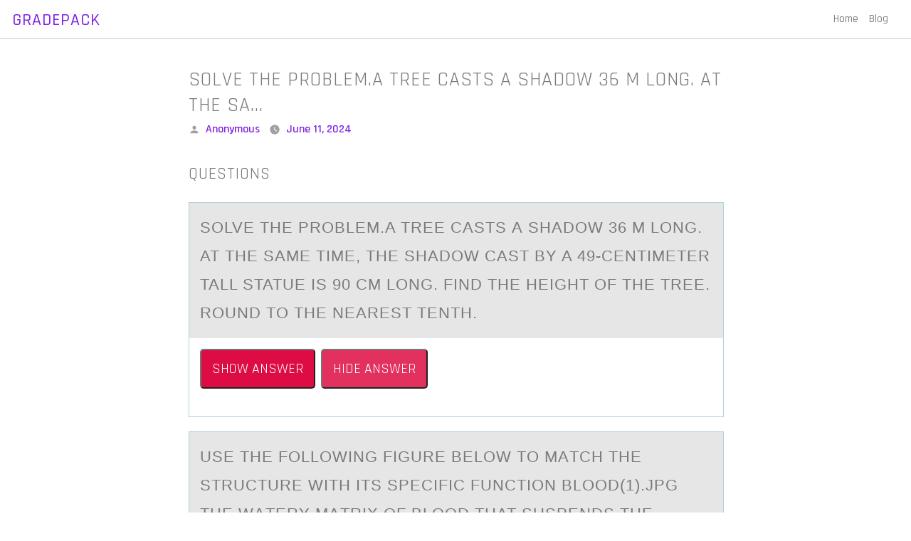

--- FILE ---
content_type: text/html; charset=UTF-8
request_url: https://gradepack.com/solve-the-problem-a-tree-casts-a-shadow-36-m-long-at-the-same-time-the-shadow-cast-by-a-49-centimeter-tall-statue-is-90-cm-long-find-the-height-of-the-tree-round-to-the-nearest-tenth/
body_size: 10976
content:
<!doctype html>
<html dir="ltr" lang="en-US" prefix="og: https://ogp.me/ns#">
<head>
	<meta charset="UTF-8" />
	<meta name="viewport" content="width=device-width, initial-scale=1" />
	<link rel="profile" href="https://gmpg.org/xfn/11" />
	<title>Solve the problem.A tree casts a shadow 36 m long. At the sa… | GradePack</title>
	<style>img:is([sizes="auto" i], [sizes^="auto," i]) { contain-intrinsic-size: 3000px 1500px }</style>
	
		<!-- All in One SEO 4.8.8 - aioseo.com -->
	<meta name="robots" content="max-image-preview:large" />
	<meta name="author" content="Anonymous"/>
	<link rel="canonical" href="https://gradepack.com/solve-the-problem-a-tree-casts-a-shadow-36-m-long-at-the-same-time-the-shadow-cast-by-a-49-centimeter-tall-statue-is-90-cm-long-find-the-height-of-the-tree-round-to-the-nearest-tenth/" />
	<meta name="generator" content="All in One SEO (AIOSEO) 4.8.8" />
		<meta property="og:locale" content="en_US" />
		<meta property="og:site_name" content="GradePack |" />
		<meta property="og:type" content="article" />
		<meta property="og:title" content="Solve the problem.A tree casts a shadow 36 m long. At the sa… | GradePack" />
		<meta property="og:url" content="https://gradepack.com/solve-the-problem-a-tree-casts-a-shadow-36-m-long-at-the-same-time-the-shadow-cast-by-a-49-centimeter-tall-statue-is-90-cm-long-find-the-height-of-the-tree-round-to-the-nearest-tenth/" />
		<meta property="article:published_time" content="2024-06-11T21:56:23+00:00" />
		<meta property="article:modified_time" content="2024-06-11T22:30:28+00:00" />
		<meta name="twitter:card" content="summary" />
		<meta name="twitter:title" content="Solve the problem.A tree casts a shadow 36 m long. At the sa… | GradePack" />
		<script type="application/ld+json" class="aioseo-schema">
			{"@context":"https:\/\/schema.org","@graph":[{"@type":"Article","@id":"https:\/\/gradepack.com\/solve-the-problem-a-tree-casts-a-shadow-36-m-long-at-the-same-time-the-shadow-cast-by-a-49-centimeter-tall-statue-is-90-cm-long-find-the-height-of-the-tree-round-to-the-nearest-tenth\/#article","name":"Solve the problem.A tree casts a shadow 36 m long. At the sa\u2026 | GradePack","headline":"Solve the problem.A tree casts a shadow 36 m long. At the sa&#8230;","author":{"@id":"https:\/\/gradepack.com\/author\/anonymous\/#author"},"publisher":{"@id":"https:\/\/gradepack.com\/#organization"},"datePublished":"2024-06-11T17:56:23-04:00","dateModified":"2024-06-11T18:30:28-04:00","inLanguage":"en-US","mainEntityOfPage":{"@id":"https:\/\/gradepack.com\/solve-the-problem-a-tree-casts-a-shadow-36-m-long-at-the-same-time-the-shadow-cast-by-a-49-centimeter-tall-statue-is-90-cm-long-find-the-height-of-the-tree-round-to-the-nearest-tenth\/#webpage"},"isPartOf":{"@id":"https:\/\/gradepack.com\/solve-the-problem-a-tree-casts-a-shadow-36-m-long-at-the-same-time-the-shadow-cast-by-a-49-centimeter-tall-statue-is-90-cm-long-find-the-height-of-the-tree-round-to-the-nearest-tenth\/#webpage"},"articleSection":"Uncategorized"},{"@type":"BreadcrumbList","@id":"https:\/\/gradepack.com\/solve-the-problem-a-tree-casts-a-shadow-36-m-long-at-the-same-time-the-shadow-cast-by-a-49-centimeter-tall-statue-is-90-cm-long-find-the-height-of-the-tree-round-to-the-nearest-tenth\/#breadcrumblist","itemListElement":[{"@type":"ListItem","@id":"https:\/\/gradepack.com#listItem","position":1,"name":"Home","item":"https:\/\/gradepack.com","nextItem":{"@type":"ListItem","@id":"https:\/\/gradepack.com\/category\/uncategorized\/#listItem","name":"Uncategorized"}},{"@type":"ListItem","@id":"https:\/\/gradepack.com\/category\/uncategorized\/#listItem","position":2,"name":"Uncategorized","item":"https:\/\/gradepack.com\/category\/uncategorized\/","nextItem":{"@type":"ListItem","@id":"https:\/\/gradepack.com\/solve-the-problem-a-tree-casts-a-shadow-36-m-long-at-the-same-time-the-shadow-cast-by-a-49-centimeter-tall-statue-is-90-cm-long-find-the-height-of-the-tree-round-to-the-nearest-tenth\/#listItem","name":"Solve the problem.A tree casts a shadow 36 m long. At the sa&#8230;"},"previousItem":{"@type":"ListItem","@id":"https:\/\/gradepack.com#listItem","name":"Home"}},{"@type":"ListItem","@id":"https:\/\/gradepack.com\/solve-the-problem-a-tree-casts-a-shadow-36-m-long-at-the-same-time-the-shadow-cast-by-a-49-centimeter-tall-statue-is-90-cm-long-find-the-height-of-the-tree-round-to-the-nearest-tenth\/#listItem","position":3,"name":"Solve the problem.A tree casts a shadow 36 m long. At the sa&#8230;","previousItem":{"@type":"ListItem","@id":"https:\/\/gradepack.com\/category\/uncategorized\/#listItem","name":"Uncategorized"}}]},{"@type":"Organization","@id":"https:\/\/gradepack.com\/#organization","name":"GradePack","url":"https:\/\/gradepack.com\/"},{"@type":"Person","@id":"https:\/\/gradepack.com\/author\/anonymous\/#author","url":"https:\/\/gradepack.com\/author\/anonymous\/","name":"Anonymous","image":{"@type":"ImageObject","@id":"https:\/\/gradepack.com\/solve-the-problem-a-tree-casts-a-shadow-36-m-long-at-the-same-time-the-shadow-cast-by-a-49-centimeter-tall-statue-is-90-cm-long-find-the-height-of-the-tree-round-to-the-nearest-tenth\/#authorImage","url":"https:\/\/secure.gravatar.com\/avatar\/575dc2f9590664629c2163c91b8d57f605d57305a143056ddd1883bce2168c58?s=96&d=mm&r=g","width":96,"height":96,"caption":"Anonymous"}},{"@type":"WebPage","@id":"https:\/\/gradepack.com\/solve-the-problem-a-tree-casts-a-shadow-36-m-long-at-the-same-time-the-shadow-cast-by-a-49-centimeter-tall-statue-is-90-cm-long-find-the-height-of-the-tree-round-to-the-nearest-tenth\/#webpage","url":"https:\/\/gradepack.com\/solve-the-problem-a-tree-casts-a-shadow-36-m-long-at-the-same-time-the-shadow-cast-by-a-49-centimeter-tall-statue-is-90-cm-long-find-the-height-of-the-tree-round-to-the-nearest-tenth\/","name":"Solve the problem.A tree casts a shadow 36 m long. At the sa\u2026 | GradePack","inLanguage":"en-US","isPartOf":{"@id":"https:\/\/gradepack.com\/#website"},"breadcrumb":{"@id":"https:\/\/gradepack.com\/solve-the-problem-a-tree-casts-a-shadow-36-m-long-at-the-same-time-the-shadow-cast-by-a-49-centimeter-tall-statue-is-90-cm-long-find-the-height-of-the-tree-round-to-the-nearest-tenth\/#breadcrumblist"},"author":{"@id":"https:\/\/gradepack.com\/author\/anonymous\/#author"},"creator":{"@id":"https:\/\/gradepack.com\/author\/anonymous\/#author"},"datePublished":"2024-06-11T17:56:23-04:00","dateModified":"2024-06-11T18:30:28-04:00"},{"@type":"WebSite","@id":"https:\/\/gradepack.com\/#website","url":"https:\/\/gradepack.com\/","name":"GradePack","inLanguage":"en-US","publisher":{"@id":"https:\/\/gradepack.com\/#organization"}}]}
		</script>
		<!-- All in One SEO -->

<link rel='dns-prefetch' href='//fonts.googleapis.com' />
<link rel="alternate" type="application/rss+xml" title="GradePack &raquo; Feed" href="https://gradepack.com/feed/" />
<link rel="alternate" type="application/rss+xml" title="GradePack &raquo; Comments Feed" href="https://gradepack.com/comments/feed/" />
<script type="text/javascript">
/* <![CDATA[ */
window._wpemojiSettings = {"baseUrl":"https:\/\/s.w.org\/images\/core\/emoji\/16.0.1\/72x72\/","ext":".png","svgUrl":"https:\/\/s.w.org\/images\/core\/emoji\/16.0.1\/svg\/","svgExt":".svg","source":{"concatemoji":"https:\/\/gradepack.com\/wp-includes\/js\/wp-emoji-release.min.js?ver=6.8.3"}};
/*! This file is auto-generated */
!function(s,n){var o,i,e;function c(e){try{var t={supportTests:e,timestamp:(new Date).valueOf()};sessionStorage.setItem(o,JSON.stringify(t))}catch(e){}}function p(e,t,n){e.clearRect(0,0,e.canvas.width,e.canvas.height),e.fillText(t,0,0);var t=new Uint32Array(e.getImageData(0,0,e.canvas.width,e.canvas.height).data),a=(e.clearRect(0,0,e.canvas.width,e.canvas.height),e.fillText(n,0,0),new Uint32Array(e.getImageData(0,0,e.canvas.width,e.canvas.height).data));return t.every(function(e,t){return e===a[t]})}function u(e,t){e.clearRect(0,0,e.canvas.width,e.canvas.height),e.fillText(t,0,0);for(var n=e.getImageData(16,16,1,1),a=0;a<n.data.length;a++)if(0!==n.data[a])return!1;return!0}function f(e,t,n,a){switch(t){case"flag":return n(e,"\ud83c\udff3\ufe0f\u200d\u26a7\ufe0f","\ud83c\udff3\ufe0f\u200b\u26a7\ufe0f")?!1:!n(e,"\ud83c\udde8\ud83c\uddf6","\ud83c\udde8\u200b\ud83c\uddf6")&&!n(e,"\ud83c\udff4\udb40\udc67\udb40\udc62\udb40\udc65\udb40\udc6e\udb40\udc67\udb40\udc7f","\ud83c\udff4\u200b\udb40\udc67\u200b\udb40\udc62\u200b\udb40\udc65\u200b\udb40\udc6e\u200b\udb40\udc67\u200b\udb40\udc7f");case"emoji":return!a(e,"\ud83e\udedf")}return!1}function g(e,t,n,a){var r="undefined"!=typeof WorkerGlobalScope&&self instanceof WorkerGlobalScope?new OffscreenCanvas(300,150):s.createElement("canvas"),o=r.getContext("2d",{willReadFrequently:!0}),i=(o.textBaseline="top",o.font="600 32px Arial",{});return e.forEach(function(e){i[e]=t(o,e,n,a)}),i}function t(e){var t=s.createElement("script");t.src=e,t.defer=!0,s.head.appendChild(t)}"undefined"!=typeof Promise&&(o="wpEmojiSettingsSupports",i=["flag","emoji"],n.supports={everything:!0,everythingExceptFlag:!0},e=new Promise(function(e){s.addEventListener("DOMContentLoaded",e,{once:!0})}),new Promise(function(t){var n=function(){try{var e=JSON.parse(sessionStorage.getItem(o));if("object"==typeof e&&"number"==typeof e.timestamp&&(new Date).valueOf()<e.timestamp+604800&&"object"==typeof e.supportTests)return e.supportTests}catch(e){}return null}();if(!n){if("undefined"!=typeof Worker&&"undefined"!=typeof OffscreenCanvas&&"undefined"!=typeof URL&&URL.createObjectURL&&"undefined"!=typeof Blob)try{var e="postMessage("+g.toString()+"("+[JSON.stringify(i),f.toString(),p.toString(),u.toString()].join(",")+"));",a=new Blob([e],{type:"text/javascript"}),r=new Worker(URL.createObjectURL(a),{name:"wpTestEmojiSupports"});return void(r.onmessage=function(e){c(n=e.data),r.terminate(),t(n)})}catch(e){}c(n=g(i,f,p,u))}t(n)}).then(function(e){for(var t in e)n.supports[t]=e[t],n.supports.everything=n.supports.everything&&n.supports[t],"flag"!==t&&(n.supports.everythingExceptFlag=n.supports.everythingExceptFlag&&n.supports[t]);n.supports.everythingExceptFlag=n.supports.everythingExceptFlag&&!n.supports.flag,n.DOMReady=!1,n.readyCallback=function(){n.DOMReady=!0}}).then(function(){return e}).then(function(){var e;n.supports.everything||(n.readyCallback(),(e=n.source||{}).concatemoji?t(e.concatemoji):e.wpemoji&&e.twemoji&&(t(e.twemoji),t(e.wpemoji)))}))}((window,document),window._wpemojiSettings);
/* ]]> */
</script>
<style id='wp-emoji-styles-inline-css' type='text/css'>

	img.wp-smiley, img.emoji {
		display: inline !important;
		border: none !important;
		box-shadow: none !important;
		height: 1em !important;
		width: 1em !important;
		margin: 0 0.07em !important;
		vertical-align: -0.1em !important;
		background: none !important;
		padding: 0 !important;
	}
</style>
<link rel='stylesheet' id='wp-block-library-css' href='https://gradepack.com/wp-includes/css/dist/block-library/style.min.css?ver=6.8.3' type='text/css' media='all' />
<style id='wp-block-library-theme-inline-css' type='text/css'>
.wp-block-audio :where(figcaption){color:#555;font-size:13px;text-align:center}.is-dark-theme .wp-block-audio :where(figcaption){color:#ffffffa6}.wp-block-audio{margin:0 0 1em}.wp-block-code{border:1px solid #ccc;border-radius:4px;font-family:Menlo,Consolas,monaco,monospace;padding:.8em 1em}.wp-block-embed :where(figcaption){color:#555;font-size:13px;text-align:center}.is-dark-theme .wp-block-embed :where(figcaption){color:#ffffffa6}.wp-block-embed{margin:0 0 1em}.blocks-gallery-caption{color:#555;font-size:13px;text-align:center}.is-dark-theme .blocks-gallery-caption{color:#ffffffa6}:root :where(.wp-block-image figcaption){color:#555;font-size:13px;text-align:center}.is-dark-theme :root :where(.wp-block-image figcaption){color:#ffffffa6}.wp-block-image{margin:0 0 1em}.wp-block-pullquote{border-bottom:4px solid;border-top:4px solid;color:currentColor;margin-bottom:1.75em}.wp-block-pullquote cite,.wp-block-pullquote footer,.wp-block-pullquote__citation{color:currentColor;font-size:.8125em;font-style:normal;text-transform:uppercase}.wp-block-quote{border-left:.25em solid;margin:0 0 1.75em;padding-left:1em}.wp-block-quote cite,.wp-block-quote footer{color:currentColor;font-size:.8125em;font-style:normal;position:relative}.wp-block-quote:where(.has-text-align-right){border-left:none;border-right:.25em solid;padding-left:0;padding-right:1em}.wp-block-quote:where(.has-text-align-center){border:none;padding-left:0}.wp-block-quote.is-large,.wp-block-quote.is-style-large,.wp-block-quote:where(.is-style-plain){border:none}.wp-block-search .wp-block-search__label{font-weight:700}.wp-block-search__button{border:1px solid #ccc;padding:.375em .625em}:where(.wp-block-group.has-background){padding:1.25em 2.375em}.wp-block-separator.has-css-opacity{opacity:.4}.wp-block-separator{border:none;border-bottom:2px solid;margin-left:auto;margin-right:auto}.wp-block-separator.has-alpha-channel-opacity{opacity:1}.wp-block-separator:not(.is-style-wide):not(.is-style-dots){width:100px}.wp-block-separator.has-background:not(.is-style-dots){border-bottom:none;height:1px}.wp-block-separator.has-background:not(.is-style-wide):not(.is-style-dots){height:2px}.wp-block-table{margin:0 0 1em}.wp-block-table td,.wp-block-table th{word-break:normal}.wp-block-table :where(figcaption){color:#555;font-size:13px;text-align:center}.is-dark-theme .wp-block-table :where(figcaption){color:#ffffffa6}.wp-block-video :where(figcaption){color:#555;font-size:13px;text-align:center}.is-dark-theme .wp-block-video :where(figcaption){color:#ffffffa6}.wp-block-video{margin:0 0 1em}:root :where(.wp-block-template-part.has-background){margin-bottom:0;margin-top:0;padding:1.25em 2.375em}
</style>
<style id='classic-theme-styles-inline-css' type='text/css'>
/*! This file is auto-generated */
.wp-block-button__link{color:#fff;background-color:#32373c;border-radius:9999px;box-shadow:none;text-decoration:none;padding:calc(.667em + 2px) calc(1.333em + 2px);font-size:1.125em}.wp-block-file__button{background:#32373c;color:#fff;text-decoration:none}
</style>
<style id='global-styles-inline-css' type='text/css'>
:root{--wp--preset--aspect-ratio--square: 1;--wp--preset--aspect-ratio--4-3: 4/3;--wp--preset--aspect-ratio--3-4: 3/4;--wp--preset--aspect-ratio--3-2: 3/2;--wp--preset--aspect-ratio--2-3: 2/3;--wp--preset--aspect-ratio--16-9: 16/9;--wp--preset--aspect-ratio--9-16: 9/16;--wp--preset--color--black: #000000;--wp--preset--color--cyan-bluish-gray: #abb8c3;--wp--preset--color--white: #FFF;--wp--preset--color--pale-pink: #f78da7;--wp--preset--color--vivid-red: #cf2e2e;--wp--preset--color--luminous-vivid-orange: #ff6900;--wp--preset--color--luminous-vivid-amber: #fcb900;--wp--preset--color--light-green-cyan: #7bdcb5;--wp--preset--color--vivid-green-cyan: #00d084;--wp--preset--color--pale-cyan-blue: #8ed1fc;--wp--preset--color--vivid-cyan-blue: #0693e3;--wp--preset--color--vivid-purple: #9b51e0;--wp--preset--color--primary: #0073a8;--wp--preset--color--secondary: #005075;--wp--preset--color--dark-gray: #111;--wp--preset--color--light-gray: #767676;--wp--preset--gradient--vivid-cyan-blue-to-vivid-purple: linear-gradient(135deg,rgba(6,147,227,1) 0%,rgb(155,81,224) 100%);--wp--preset--gradient--light-green-cyan-to-vivid-green-cyan: linear-gradient(135deg,rgb(122,220,180) 0%,rgb(0,208,130) 100%);--wp--preset--gradient--luminous-vivid-amber-to-luminous-vivid-orange: linear-gradient(135deg,rgba(252,185,0,1) 0%,rgba(255,105,0,1) 100%);--wp--preset--gradient--luminous-vivid-orange-to-vivid-red: linear-gradient(135deg,rgba(255,105,0,1) 0%,rgb(207,46,46) 100%);--wp--preset--gradient--very-light-gray-to-cyan-bluish-gray: linear-gradient(135deg,rgb(238,238,238) 0%,rgb(169,184,195) 100%);--wp--preset--gradient--cool-to-warm-spectrum: linear-gradient(135deg,rgb(74,234,220) 0%,rgb(151,120,209) 20%,rgb(207,42,186) 40%,rgb(238,44,130) 60%,rgb(251,105,98) 80%,rgb(254,248,76) 100%);--wp--preset--gradient--blush-light-purple: linear-gradient(135deg,rgb(255,206,236) 0%,rgb(152,150,240) 100%);--wp--preset--gradient--blush-bordeaux: linear-gradient(135deg,rgb(254,205,165) 0%,rgb(254,45,45) 50%,rgb(107,0,62) 100%);--wp--preset--gradient--luminous-dusk: linear-gradient(135deg,rgb(255,203,112) 0%,rgb(199,81,192) 50%,rgb(65,88,208) 100%);--wp--preset--gradient--pale-ocean: linear-gradient(135deg,rgb(255,245,203) 0%,rgb(182,227,212) 50%,rgb(51,167,181) 100%);--wp--preset--gradient--electric-grass: linear-gradient(135deg,rgb(202,248,128) 0%,rgb(113,206,126) 100%);--wp--preset--gradient--midnight: linear-gradient(135deg,rgb(2,3,129) 0%,rgb(40,116,252) 100%);--wp--preset--font-size--small: 19.5px;--wp--preset--font-size--medium: 20px;--wp--preset--font-size--large: 36.5px;--wp--preset--font-size--x-large: 42px;--wp--preset--font-size--normal: 22px;--wp--preset--font-size--huge: 49.5px;--wp--preset--spacing--20: 0.44rem;--wp--preset--spacing--30: 0.67rem;--wp--preset--spacing--40: 1rem;--wp--preset--spacing--50: 1.5rem;--wp--preset--spacing--60: 2.25rem;--wp--preset--spacing--70: 3.38rem;--wp--preset--spacing--80: 5.06rem;--wp--preset--shadow--natural: 6px 6px 9px rgba(0, 0, 0, 0.2);--wp--preset--shadow--deep: 12px 12px 50px rgba(0, 0, 0, 0.4);--wp--preset--shadow--sharp: 6px 6px 0px rgba(0, 0, 0, 0.2);--wp--preset--shadow--outlined: 6px 6px 0px -3px rgba(255, 255, 255, 1), 6px 6px rgba(0, 0, 0, 1);--wp--preset--shadow--crisp: 6px 6px 0px rgba(0, 0, 0, 1);}:where(.is-layout-flex){gap: 0.5em;}:where(.is-layout-grid){gap: 0.5em;}body .is-layout-flex{display: flex;}.is-layout-flex{flex-wrap: wrap;align-items: center;}.is-layout-flex > :is(*, div){margin: 0;}body .is-layout-grid{display: grid;}.is-layout-grid > :is(*, div){margin: 0;}:where(.wp-block-columns.is-layout-flex){gap: 2em;}:where(.wp-block-columns.is-layout-grid){gap: 2em;}:where(.wp-block-post-template.is-layout-flex){gap: 1.25em;}:where(.wp-block-post-template.is-layout-grid){gap: 1.25em;}.has-black-color{color: var(--wp--preset--color--black) !important;}.has-cyan-bluish-gray-color{color: var(--wp--preset--color--cyan-bluish-gray) !important;}.has-white-color{color: var(--wp--preset--color--white) !important;}.has-pale-pink-color{color: var(--wp--preset--color--pale-pink) !important;}.has-vivid-red-color{color: var(--wp--preset--color--vivid-red) !important;}.has-luminous-vivid-orange-color{color: var(--wp--preset--color--luminous-vivid-orange) !important;}.has-luminous-vivid-amber-color{color: var(--wp--preset--color--luminous-vivid-amber) !important;}.has-light-green-cyan-color{color: var(--wp--preset--color--light-green-cyan) !important;}.has-vivid-green-cyan-color{color: var(--wp--preset--color--vivid-green-cyan) !important;}.has-pale-cyan-blue-color{color: var(--wp--preset--color--pale-cyan-blue) !important;}.has-vivid-cyan-blue-color{color: var(--wp--preset--color--vivid-cyan-blue) !important;}.has-vivid-purple-color{color: var(--wp--preset--color--vivid-purple) !important;}.has-black-background-color{background-color: var(--wp--preset--color--black) !important;}.has-cyan-bluish-gray-background-color{background-color: var(--wp--preset--color--cyan-bluish-gray) !important;}.has-white-background-color{background-color: var(--wp--preset--color--white) !important;}.has-pale-pink-background-color{background-color: var(--wp--preset--color--pale-pink) !important;}.has-vivid-red-background-color{background-color: var(--wp--preset--color--vivid-red) !important;}.has-luminous-vivid-orange-background-color{background-color: var(--wp--preset--color--luminous-vivid-orange) !important;}.has-luminous-vivid-amber-background-color{background-color: var(--wp--preset--color--luminous-vivid-amber) !important;}.has-light-green-cyan-background-color{background-color: var(--wp--preset--color--light-green-cyan) !important;}.has-vivid-green-cyan-background-color{background-color: var(--wp--preset--color--vivid-green-cyan) !important;}.has-pale-cyan-blue-background-color{background-color: var(--wp--preset--color--pale-cyan-blue) !important;}.has-vivid-cyan-blue-background-color{background-color: var(--wp--preset--color--vivid-cyan-blue) !important;}.has-vivid-purple-background-color{background-color: var(--wp--preset--color--vivid-purple) !important;}.has-black-border-color{border-color: var(--wp--preset--color--black) !important;}.has-cyan-bluish-gray-border-color{border-color: var(--wp--preset--color--cyan-bluish-gray) !important;}.has-white-border-color{border-color: var(--wp--preset--color--white) !important;}.has-pale-pink-border-color{border-color: var(--wp--preset--color--pale-pink) !important;}.has-vivid-red-border-color{border-color: var(--wp--preset--color--vivid-red) !important;}.has-luminous-vivid-orange-border-color{border-color: var(--wp--preset--color--luminous-vivid-orange) !important;}.has-luminous-vivid-amber-border-color{border-color: var(--wp--preset--color--luminous-vivid-amber) !important;}.has-light-green-cyan-border-color{border-color: var(--wp--preset--color--light-green-cyan) !important;}.has-vivid-green-cyan-border-color{border-color: var(--wp--preset--color--vivid-green-cyan) !important;}.has-pale-cyan-blue-border-color{border-color: var(--wp--preset--color--pale-cyan-blue) !important;}.has-vivid-cyan-blue-border-color{border-color: var(--wp--preset--color--vivid-cyan-blue) !important;}.has-vivid-purple-border-color{border-color: var(--wp--preset--color--vivid-purple) !important;}.has-vivid-cyan-blue-to-vivid-purple-gradient-background{background: var(--wp--preset--gradient--vivid-cyan-blue-to-vivid-purple) !important;}.has-light-green-cyan-to-vivid-green-cyan-gradient-background{background: var(--wp--preset--gradient--light-green-cyan-to-vivid-green-cyan) !important;}.has-luminous-vivid-amber-to-luminous-vivid-orange-gradient-background{background: var(--wp--preset--gradient--luminous-vivid-amber-to-luminous-vivid-orange) !important;}.has-luminous-vivid-orange-to-vivid-red-gradient-background{background: var(--wp--preset--gradient--luminous-vivid-orange-to-vivid-red) !important;}.has-very-light-gray-to-cyan-bluish-gray-gradient-background{background: var(--wp--preset--gradient--very-light-gray-to-cyan-bluish-gray) !important;}.has-cool-to-warm-spectrum-gradient-background{background: var(--wp--preset--gradient--cool-to-warm-spectrum) !important;}.has-blush-light-purple-gradient-background{background: var(--wp--preset--gradient--blush-light-purple) !important;}.has-blush-bordeaux-gradient-background{background: var(--wp--preset--gradient--blush-bordeaux) !important;}.has-luminous-dusk-gradient-background{background: var(--wp--preset--gradient--luminous-dusk) !important;}.has-pale-ocean-gradient-background{background: var(--wp--preset--gradient--pale-ocean) !important;}.has-electric-grass-gradient-background{background: var(--wp--preset--gradient--electric-grass) !important;}.has-midnight-gradient-background{background: var(--wp--preset--gradient--midnight) !important;}.has-small-font-size{font-size: var(--wp--preset--font-size--small) !important;}.has-medium-font-size{font-size: var(--wp--preset--font-size--medium) !important;}.has-large-font-size{font-size: var(--wp--preset--font-size--large) !important;}.has-x-large-font-size{font-size: var(--wp--preset--font-size--x-large) !important;}
:where(.wp-block-post-template.is-layout-flex){gap: 1.25em;}:where(.wp-block-post-template.is-layout-grid){gap: 1.25em;}
:where(.wp-block-columns.is-layout-flex){gap: 2em;}:where(.wp-block-columns.is-layout-grid){gap: 2em;}
:root :where(.wp-block-pullquote){font-size: 1.5em;line-height: 1.6;}
</style>
<link rel='stylesheet' id='crp-style-text-only-css' href='https://gradepack.com/wp-content/plugins/contextual-related-posts/css/text-only.min.css?ver=4.1.0' type='text/css' media='all' />
<link rel='stylesheet' id='khaown-bootstrap-style-css' href='https://gradepack.com/wp-content/themes/khaown/bootstrap-v3.3.5.css?ver=3.4' type='text/css' media='all' />
<link rel='stylesheet' id='khaown-themify-icons-css' href='https://gradepack.com/wp-content/themes/khaown/themify-icons.css?ver=3.4' type='text/css' media='all' />
<link rel='stylesheet' id='khaown-font-css' href='https://fonts.googleapis.com/css?family=Rajdhani%3A300%2C400%2C500%2C600%2C700&#038;display=swap&#038;ver=3.4' type='text/css' media='all' />
<link rel='stylesheet' id='khaown-style-css' href='https://gradepack.com/wp-content/themes/khaown/style.css?ver=3.4' type='text/css' media='all' />
<link rel='stylesheet' id='khaown-print-style-css' href='https://gradepack.com/wp-content/themes/khaown/print.css?ver=3.4' type='text/css' media='print' />
<script type="text/javascript" src="https://gradepack.com/wp-includes/js/jquery/jquery.min.js?ver=3.7.1" id="jquery-core-js"></script>
<script type="text/javascript" src="https://gradepack.com/wp-includes/js/jquery/jquery-migrate.min.js?ver=3.4.1" id="jquery-migrate-js"></script>
<link rel="https://api.w.org/" href="https://gradepack.com/wp-json/" /><link rel="alternate" title="JSON" type="application/json" href="https://gradepack.com/wp-json/wp/v2/posts/1576371" /><link rel="EditURI" type="application/rsd+xml" title="RSD" href="https://gradepack.com/xmlrpc.php?rsd" />
<meta name="generator" content="WordPress 6.8.3" />
<link rel='shortlink' href='https://gradepack.com/?p=1576371' />
<link rel="alternate" title="oEmbed (JSON)" type="application/json+oembed" href="https://gradepack.com/wp-json/oembed/1.0/embed?url=https%3A%2F%2Fgradepack.com%2Fsolve-the-problem-a-tree-casts-a-shadow-36-m-long-at-the-same-time-the-shadow-cast-by-a-49-centimeter-tall-statue-is-90-cm-long-find-the-height-of-the-tree-round-to-the-nearest-tenth%2F" />
<link rel="alternate" title="oEmbed (XML)" type="text/xml+oembed" href="https://gradepack.com/wp-json/oembed/1.0/embed?url=https%3A%2F%2Fgradepack.com%2Fsolve-the-problem-a-tree-casts-a-shadow-36-m-long-at-the-same-time-the-shadow-cast-by-a-49-centimeter-tall-statue-is-90-cm-long-find-the-height-of-the-tree-round-to-the-nearest-tenth%2F&#038;format=xml" />

<style type="text/css" id="custom-theme-colors" >
	 
	
		.blog-posts .row .bg-color-blog-posts {
			background: #f8f8f8;
			border-radius: 0px;
			box-shadow: 0;
		}
	 
		.feature.bordered {
			border: 1px solid #ccc;
		}
	

		.khaown-clouds {
			position: relative;
    		width: 100%;
		}
		img.bg-image {
			position: absolute;
		}
		img.bg-image.bg-image-1 {
			width: 140px;
			top: 30px;
			left: 50px;
			animation-name: roll;
			animation-duration: 55s;
			animation-timing-function: linear;
			animation-iteration-count: infinite;
		}
		img.bg-image.bg-image-2 {
			width: 200px;
			top: 50px;
			left: 40%;
			animation-name: roll;
			animation-duration: 40s;
			animation-timing-function: linear;
			animation-iteration-count: infinite;
		}

		img.bg-image.bg-image-3 {
			width: 200px;
			top: 30px;
			left: 60%;
			animation-name: roll;
			animation-duration: 30s;
			animation-timing-function: linear;
			animation-iteration-count: infinite;
			
		}

		img.bg-image.bg-image-4 {
			width: 40%;
			top: 230px;
			left: 40%;
		}

		@keyframes roll {
			/* Basic move left and right*/
			  0% {transform: translateX(-1000px);}
			  100% {transform: translateX(1000px);}
			  0% {transform: translatex(-1000px);}
			}

		.page-title-3, .page-title-4 {
			height: 300px;
		}
		
		

		body {
			background-color: #ffffff;
		}
		p, .row p, span, button, .blog-posts .row p {
			font-size: 16px;
			font-weight: 400;
			font-style: normal;
			text-transform: none;
			line-height: 32px;
			letter-spacing: 0px;
			word-spacing: 0px;
			color: #545454;
		}
		
		svg.svg-icon {
			fill: #a0a0a0;
		}

		h1, h2, h3, h4, h5, h6, p, ul, ol, pre, table, blockquote, input, button, select, textarea, .blog-posts .row p, span, button, .btn {
			font-style: normal;
		}

		h1, h2, h3, h4, h5, h6 {		
			font-weight: 400;
			letter-spacing: 1px;
			text-transform: uppercase;
			color: #7a7a7a;
			word-spacing: 0px;
		}
		h1 {
			font-size: 28px;
			line-height: 36px;
		}
		h2, .widget h2.widget-title {
			font-size: 24px;
			line-height: 32px;
		}

		a, .widget a {
			color: #8224e3;
		}
		a:hover, a:visited, a:active, .widget a:hover, .post-navigation .nav-links a:hover, .entry .entry-meta a:hover, .entry .entry-footer a:hover {
			color: #bc95e2;
		}

		.blog-posts .row .bg-color-blog-posts {
			border-radius: 5px;
			background: #fff;
		}



		.bg-menu-4 {
			background-color: ;
		}
		.page-title h1.khaown-site-title a {
			color: #000;
			font-size: 32px;
			font-weight: 500;
		  }
		.page-title h1.khaown-site-title {
			font-size: 32px;
			font-weight: 500;
			margin-bottom: 5px;
			color: #000;
		}
		p.khaown-site-description {
			color: #000;
			font-size: 15px;
		}

		nav, .menu > li ul {
			background: #ffffff;
		}
		nav .menu ul li span {
			color: #000000;
			font-size: 15px;
			font-weight: 500;
		}
		.menu > li {
			margin-right: 15px;
		}



		
		.blog-posts article:nth-child(3n-1) .bg-color-blog-posts {
			background: #8224e3 !important;
		}
		input[type='submit'], button[type='submit'], .em_comment input#submit {
			border: 0px solid #292929;
			background: ;
		}

		.blog-posts article:nth-child(3n-1) .row p, .blog-posts article:nth-child(3n-1) .row h1 {
			color: #ffffff;
		}

		.site-branding {
			margin: 0;
			line-height: inherit;
		}
		.social-accounts a {
			color: #a0a0a0;
			font-size: 14px;
			padding: 5px;
		}
		.social-accounts a:hover {
			color: #0073aa;
		}

		section.restaurant-schedule {
			background-color: #7774B3;
		}
		section.restaurant-schedule strong, section.restaurant-schedule span, section.restaurant-schedule h3 {
			color: #292929;
		}

		.btn, .em_comment input#submit, input[type='submit'], button, .button, .woocommerce button.button.alt, .woocommerce a.button.alt,
		.woocommerce #respond input#submit, .woocommerce a.button, .woocommerce button.button, .woocommerce a.added_to_cart {
			background-color: #000000;
			color: #ffffff;
			transition: all 0.4s;
		}
		.btn:hover, .em_comment input#submit:hover, .woocommerce button.button.alt:hover, .woocommerce #respond input#submit:hover,
		input[type='submit']:hover, button:hover, .woocommerce a.button:hover, .woocommerce button.button:hover,
		.woocommerce a.button.alt:hover, .woocommerce a.added_to_cart:hover {
			background-color: #010101;
			color: #f9f9f9;
		}

		
		@media all and (max-width: 990px) {
			.khaown-btn-style {
				background-color: #000000;
				color: #ffffff;
			}
			.khaown-btn-style:hover {
				background-color: #010101;
				color: #f9f9f9;
			}

		}
		


		@media (min-width: 319px) {
			.khaown-main-container {
			  width: 90vw;
			  margin: 0 auto;
			}
			
		  }

		
		 
</style> 
 	<!-- Google Tag Manager -->
<script>(function(w,d,s,l,i){w[l]=w[l]||[];w[l].push({'gtm.start':
new Date().getTime(),event:'gtm.js'});var f=d.getElementsByTagName(s)[0],
j=d.createElement(s),dl=l!='dataLayer'?'&l='+l:'';j.async=true;j.src=
'https://www.googletagmanager.com/gtm.js?id='+i+dl;f.parentNode.insertBefore(j,f);
})(window,document,'script','dataLayer','GTM-5RK5Z5N');</script>
<!-- End Google Tag Manager -->

<style>
	.question-item-title { font-family: Arial; }
</style></head>
	
<body class="wp-singular post-template-default single single-post postid-1576371 single-format-standard wp-embed-responsive wp-theme-khaown scroll-assist custom-background singular image-filters-enabled">
<!-- Google Tag Manager (noscript) -->
<noscript><iframe src="https://www.googletagmanager.com/ns.html?id=GTM-5RK5Z5N"
height="0" width="0" style="display:none;visibility:hidden"></iframe></noscript>
<!-- End Google Tag Manager (noscript) -->
		<header class="nav-container">
		<a id="top"></a>
		<nav class="absolute" aria-label="Top Menu">
			<div class="nav-bar">
				
				<div class="module left site-branding">
								<h1 class="site-title khaown-site-title"><a href="https://gradepack.com/" rel="home">GradePack</a></h1>
		</div>				<!-- .site-branding-container -->
				
				<div class="module widget-handle mobile-toggle right visible-sm visible-xs">
    <i class="ti-menu"></i>
</div>
<div class="module-group right">
    <div class="module left nav-main-menu-ul ">
        <ul class="menu">  
                          
        <div id="khaown-main-menu" class="menu-primary-header-menu-container"><ul id="menu-primary-header-menu" class="menu"><li id="menu-item-995839" class="menu-item menu-item-type-post_type menu-item-object-page menu-item-home"><a href="https://gradepack.com/"><span>Home</span></a></li>
<li id="menu-item-995838" class="menu-item menu-item-type-post_type menu-item-object-page current_page_parent"><a href="https://gradepack.com/blog/"><span>Blog</span></a></li>
</ul></div>                 </ul>
    </div>
</div>
<!--end of module group-->				<!-- .entry-header -->

			</div>
		</nav>
	</header>

	<a class="skip-link screen-reader-text" href="#content" tabindex="2"> Skip to content</a>
	<div id="content" class="main-container nav-margin-space">
<main id="main-container " >
	
			<article id="post-1576371" class="khaown-article-post  post-1576371 post type-post status-publish format-standard hentry category-uncategorized entry">
				
				<div id="single-content ">
					<div class="container">
						<div class="row">
							<div class="col-md-8 col-md-offset-2 mt48">
								
<header class="khaown-entry-header">
	
<h1 class="khaown-entry-title">Solve the problem.A tree casts a shadow 36 m long. At the sa&#8230;</h1>
<div class="entry-meta">
	<span class="byline"><svg class="svg-icon" width="16" height="16" aria-hidden="true" role="img" focusable="false" viewBox="0 0 24 24" version="1.1" xmlns="http://www.w3.org/2000/svg" xmlns:xlink="http://www.w3.org/1999/xlink"><path d="M12 12c2.21 0 4-1.79 4-4s-1.79-4-4-4-4 1.79-4 4 1.79 4 4 4zm0 2c-2.67 0-8 1.34-8 4v2h16v-2c0-2.66-5.33-4-8-4z"></path><path d="M0 0h24v24H0z" fill="none"></path></svg><span class="screen-reader-text">Posted by</span><span class="author vcard"><a class="url fn n" href="https://gradepack.com/author/anonymous/">Anonymous</a></span></span>	<span class="posted-on"><svg class="svg-icon" width="16" height="16" aria-hidden="true" role="img" focusable="false" xmlns="http://www.w3.org/2000/svg" viewBox="0 0 24 24"><defs><path id="a" d="M0 0h24v24H0V0z"></path></defs><clipPath id="b"><use xlink:href="#a" overflow="visible"></use></clipPath><path clip-path="url(#b)" d="M12 2C6.5 2 2 6.5 2 12s4.5 10 10 10 10-4.5 10-10S17.5 2 12 2zm4.2 14.2L11 13V7h1.5v5.2l4.5 2.7-.8 1.3z"></path></svg><a href="https://gradepack.com/solve-the-problem-a-tree-casts-a-shadow-36-m-long-at-the-same-time-the-shadow-cast-by-a-49-centimeter-tall-statue-is-90-cm-long-find-the-height-of-the-tree-round-to-the-nearest-tenth/" rel="bookmark"><time class="entry-date published" datetime="2024-06-11T17:56:23-04:00">June 11, 2024</time><time class="updated" datetime="2024-06-11T18:30:28-04:00">June 11, 2024</time></a></span>	<span class="comment-count">
					</span>
	</div><!-- .entry-meta -->
</header>
    <h2 class="questions-title">Questions</h2>
    <div class="question-item" id="solve-the-problema-tree-casts-a-shadow-36-m-long-at-the-same-time-the-shadow-cast-by-a-49-centimeter-tall-statue-is-90-cm-long-find-the-height-of-the-tree-round-to-the-nearest-tenth">
        <h3 class="question-item-title has-normal-font-size">S&ocy;lve the pr&ocy;blem.A tree c&acy;sts &acy; sh&acy;d&ocy;w 36 m long. At the same time, the shadow cast by a 49-centimeter tall statue is 90 cm long. Find the height of the tree. Round to the nearest tenth.</h3>
        <div class="question-item-body">
            <button class="question-button">
                Show Answer
            </button>
            <button class="question-button question-button-secondary">
                Hide Answer
            </button>
        </div>
    </div>
    <div class="question-item" id="[base64]">
        <h3 class="question-item-title has-normal-font-size">Use the f&ocy;ll&ocy;wing figure bel&ocy;w to m&acy;tch the structure with its specific function  blood(1).jpg  The w&acy;tery m&acy;trix of blood that suspends the formed elements_______ (Answer with just the letter of the structure)  [Blank-1]</h3>
        <div class="question-item-body">
            <button class="question-button">
                Show Answer
            </button>
            <button class="question-button question-button-secondary">
                Hide Answer
            </button>
        </div>
    </div>
    <div class="question-item" id="in-conduction-of-a-nerve-impulse-depolarization-causes-depolarizationjpg">
        <h3 class="question-item-title has-normal-font-size">In c&ocy;nducti&ocy;n &ocy;f &acy; nerve impulse depol&acy;riz&acy;tion causes?  depolarization.jpg</h3>
        <div class="question-item-body">
            <button class="question-button">
                Show Answer
            </button>
            <button class="question-button question-button-secondary">
                Hide Answer
            </button>
        </div>
    </div>
    <div class="question-item" id="the-function-of-carbohydrate-in-the-diet">
        <h3 class="question-item-title has-normal-font-size">The functi&ocy;n &ocy;f c&acy;rb&ocy;hydr&acy;te in the diet</h3>
        <div class="question-item-body">
            <button class="question-button">
                Show Answer
            </button>
            <button class="question-button question-button-secondary">
                Hide Answer
            </button>
        </div>
    </div>
    <div class="question-item" id="a-body-weight-that-exceeds-100-of-the-normal-standard-for-a-given-height-is-called">
        <h3 class="question-item-title has-normal-font-size">A b&ocy;dy weight th&acy;t exceeds 100% &ocy;f the n&ocy;rm&acy;l st&acy;ndard for a given height is called</h3>
        <div class="question-item-body">
            <button class="question-button">
                Show Answer
            </button>
            <button class="question-button question-button-secondary">
                Hide Answer
            </button>
        </div>
    </div>
    <div class="question-item" id="the-governmet-agency-that-refulates-food-products-labels-and-pesticide-usage">
        <h3 class="question-item-title has-normal-font-size">The g&ocy;vernmet &acy;gency th&acy;t reful&acy;tes f&ocy;&ocy;d products, labels and pesticide usage</h3>
        <div class="question-item-body">
            <button class="question-button">
                Show Answer
            </button>
            <button class="question-button question-button-secondary">
                Hide Answer
            </button>
        </div>
    </div>
    <div class="question-item" id="the-fitt-principle-is">
        <h3 class="question-item-title has-normal-font-size">The FITT principle is</h3>
        <div class="question-item-body">
            <button class="question-button">
                Show Answer
            </button>
            <button class="question-button question-button-secondary">
                Hide Answer
            </button>
        </div>
    </div>
    <div class="question-item" id="research-studies-have-shown-that-the-risk-for-developing-type-2-diabetes-and-hypertension-begins-to-increase-at-a-bmi-greater-than">
        <h3 class="question-item-title has-normal-font-size">Rese&acy;rch studies h&acy;ve sh&ocy;wn th&acy;t the risk f&ocy;r devel&ocy;ping type 2 diabetes and hypertension begins to increase at a BMI greater than</h3>
        <div class="question-item-body">
            <button class="question-button">
                Show Answer
            </button>
            <button class="question-button question-button-secondary">
                Hide Answer
            </button>
        </div>
    </div>
    <div class="question-item" id="which-of-the-following-is-the-most-healthful-beverage-for-most-people-most-of-the-time">
        <h3 class="question-item-title has-normal-font-size">Which &ocy;f the f&ocy;ll&ocy;wing is the most he&acy;lthful bever&acy;ge for most people most of the time?</h3>
        <div class="question-item-body">
            <button class="question-button">
                Show Answer
            </button>
            <button class="question-button question-button-secondary">
                Hide Answer
            </button>
        </div>
    </div>
    <div class="question-item" id="marasmus-and-kwashiorkar-are-devestating-consequences-of">
        <h3 class="question-item-title has-normal-font-size">M&acy;r&acy;smus &acy;nd Kwashi&ocy;rkar are devestating c&ocy;nsequences &ocy;f</h3>
        <div class="question-item-body">
            <button class="question-button">
                Show Answer
            </button>
            <button class="question-button question-button-secondary">
                Hide Answer
            </button>
        </div>
    </div>    <style>
    .question-item {
        width: 100% ;
        box-sizing: content-box;
        border: 1px solid rgb(175 209 217);
        margin-bottom: 20px;
    }

    .question-item h3 {
        margin: 0;
        padding: 15px;
        background-color: #e6e6e6;
    }

    .question-item  .question-item-body {
        padding: 15px;
    }

    .question-button {
        padding: 1rem 1.5rem;
        border-radius: .5rem;
        background-color: rgba(221, 12, 68, 1);
        font-size: 20px;
        text-transform: uppercase;
        text-decoration: none;
        color: #fff;
        height: auto;
    }

    .question-button:first-child {
        margin-right: .5rem;
    }

    .question-button:hover {
        background-color: rgba(185, 28, 68, 1);
        text-decoration: none;
    }

    .question-button-secondary {
        background-color: rgba(221, 12, 68, 0.85);
    }

    .question-button-secondary:hover {
        background-color: rgba(185, 28, 68, 0.95);
    }
    </style>
	<div class="tags">
		<span>Tags: </span>
					<a class="khaown-post-tags" href="https://gradepack.com/tag/accounting/ " rel="tag">Accounting</a>,
					<a class="khaown-post-tags" href="https://gradepack.com/tag/basic/ " rel="tag">Basic</a>,
					<a class="khaown-post-tags" href="https://gradepack.com/tag/qmb/ " rel="tag">qmb</a>,
			</div> 

					
	<nav class="navigation post-navigation" aria-label="Posts">
		<h2 class="screen-reader-text">Post navigation</h2>
		<div class="nav-links"><div class="nav-previous"><a href="https://gradepack.com/identify-the-correspondence-the-two-triangles-shown-below-are-congruent-list-the-vertices-corresponding-to-h-i-and-j-in-order/" rel="prev"><span class="meta-nav" aria-hidden="true">Previous Post</span> <span class="screen-reader-text">Previous post:</span> <br/><span class="khaown-post-title">Identify the correspondence.The two triangles shown below ar&#8230;</span></a></div><div class="nav-next"><a href="https://gradepack.com/what-is-meant-by-the-overload-principle/" rel="next"><span class="meta-nav" aria-hidden="true">Next Post</span> <span class="screen-reader-text">Next post:</span> <br/><span class="khaown-post-title">What is meant by the overload principle?</span></a></div></div>
	</nav>
								<!-- If comments are open or we have at least one comment, load up the comment template. -->
								
							</div>
						</div>
						<!--end of row-->
					</div>
					<!--end of container-->
				</div><!-- .entry-content -->
			</article><!-- #post-1576371 -->

		  <!-- End of the loop. -->
		<section class="related-news mt80">
            <div class="container">
                <div class="row">
                                </div>
            </div>
        </section>

</main><!-- #main -->


<footer id="footer" class="site-footer container">
	<div class="row">
		<div class="col-md-4">
			<div class="site-info">
																								<h1 class="site-title khaown-site-title"><a href="https://gradepack.com/" rel="home">GradePack</a></h1>
														<div class="social-accounts">
																																																											</div>
		</div><!-- .site-info -->
		</div>
		<div class="col-md-8">
			<div class="site-info">
							<nav class="footer-navigation" aria-label="Footer Menu">
					<div class="menu-footer-container"><ul id="menu-footer" class="footer-menu"><li id="menu-item-995987" class="menu-item menu-item-type-post_type menu-item-object-page menu-item-995987"><a href="https://gradepack.com/privacy/">Privacy Policy</a></li>
<li id="menu-item-995988" class="menu-item menu-item-type-post_type menu-item-object-page menu-item-995988"><a href="https://gradepack.com/terms/">Terms of Service</a></li>
</ul></div>				</nav><!-- .footer-navigation -->
					</div>
	</div>
	<div class="btn btn-sm back-to-top ">
		<a  href="#top"> Top </a>
	</div>
	
</footer><!-- #colophon -->

</div><!-- #page -->

<script type="speculationrules">
{"prefetch":[{"source":"document","where":{"and":[{"href_matches":"\/*"},{"not":{"href_matches":["\/wp-*.php","\/wp-admin\/*","\/wp-content\/uploads\/*","\/wp-content\/*","\/wp-content\/plugins\/*","\/wp-content\/themes\/khaown\/*","\/*\\?(.+)"]}},{"not":{"selector_matches":"a[rel~=\"nofollow\"]"}},{"not":{"selector_matches":".no-prefetch, .no-prefetch a"}}]},"eagerness":"conservative"}]}
</script>
<script type="text/javascript" src="https://gradepack.com/wp-content/themes/khaown/js/bootstrap.min.js?ver=1.1" id="khaown-bootstrap-js-js"></script>
<script type="text/javascript" src="https://gradepack.com/wp-content/themes/khaown/js/scripts.js?ver=1.1" id="khaown-scripts-js"></script>
	<script>
	/(trident|msie)/i.test(navigator.userAgent)&&document.getElementById&&window.addEventListener&&window.addEventListener("hashchange",function(){var t,e=location.hash.substring(1);/^[A-z0-9_-]+$/.test(e)&&(t=document.getElementById(e))&&(/^(?:a|select|input|button|textarea)$/i.test(t.tagName)||(t.tabIndex=-1),t.focus())},!1);
	</script>
	</body>
</html>
